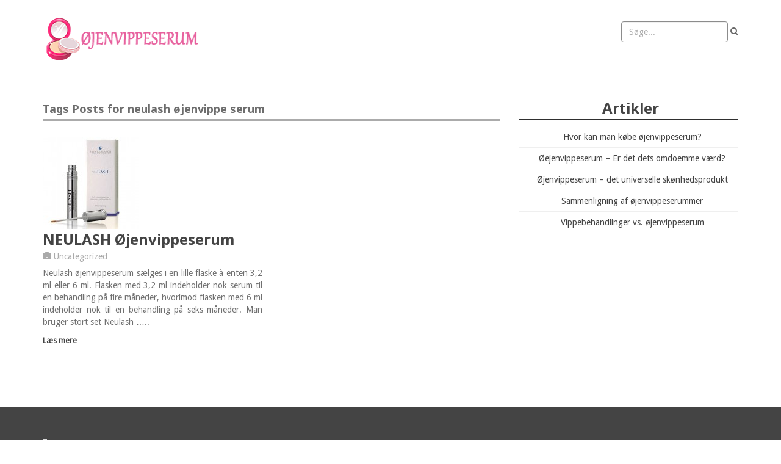

--- FILE ---
content_type: text/html; charset=UTF-8
request_url: https://ojenvippeserum.com/tag/neulash-oejenvippe-serum
body_size: 6322
content:
<!DOCTYPE html>
<!--[if IE 8]> <html lang="da-DK" class="ie8"> <![endif]-->
<!--[if !IE]><!--> <html lang="da-DK"> <!--<![endif]-->

<head>
	<meta charset="UTF-8">
	<title>Neulash øjenvippe Serum</title>	
	
	
	<!-- Mobile Specific Meta -->
	<meta name="viewport" content="width=device-width, initial-scale=1, maximum-scale=1">

	<link rel="profile" href="//gmpg.org/xfn/11">
	<link rel="pingback" href="https://ojenvippeserum.com/xmlrpc.php">

	<!--[if lt IE 9]>
	<script src="https://ojenvippeserum.com/wp-content/themes/flower/js/html5.js"></script>
	<![endif]-->

<meta name='robots' content='max-image-preview:large' />

<!-- All in One SEO Pack 2.2.5.1 by Michael Torbert of Semper Fi Web Design[171,238] -->
<meta name="keywords" itemprop="keywords" content="neulash,neulash øjenvippe serum,neulash vippebalsam,øjenvippe balsam,øjenvippe serum,vippebalsam,vippeserum" />

<link rel="canonical" href="https://ojenvippeserum.com/tag/neulash-oejenvippe-serum" />
<!-- /all in one seo pack -->
<link rel="alternate" type="application/rss+xml" title="Sammenligning af øjenvippeserummer &raquo; Feed" href="https://ojenvippeserum.com/feed" />
<link rel="alternate" type="application/rss+xml" title="Sammenligning af øjenvippeserummer &raquo;-kommentar-feed" href="https://ojenvippeserum.com/comments/feed" />
<link rel="alternate" type="application/rss+xml" title="Sammenligning af øjenvippeserummer &raquo; neulash øjenvippe serum-tag-feed" href="https://ojenvippeserum.com/tag/neulash-oejenvippe-serum/feed" />
<script type="text/javascript">
window._wpemojiSettings = {"baseUrl":"https:\/\/s.w.org\/images\/core\/emoji\/14.0.0\/72x72\/","ext":".png","svgUrl":"https:\/\/s.w.org\/images\/core\/emoji\/14.0.0\/svg\/","svgExt":".svg","source":{"concatemoji":"https:\/\/ojenvippeserum.com\/wp-includes\/js\/wp-emoji-release.min.js?ver=6.1.9"}};
/*! This file is auto-generated */
!function(e,a,t){var n,r,o,i=a.createElement("canvas"),p=i.getContext&&i.getContext("2d");function s(e,t){var a=String.fromCharCode,e=(p.clearRect(0,0,i.width,i.height),p.fillText(a.apply(this,e),0,0),i.toDataURL());return p.clearRect(0,0,i.width,i.height),p.fillText(a.apply(this,t),0,0),e===i.toDataURL()}function c(e){var t=a.createElement("script");t.src=e,t.defer=t.type="text/javascript",a.getElementsByTagName("head")[0].appendChild(t)}for(o=Array("flag","emoji"),t.supports={everything:!0,everythingExceptFlag:!0},r=0;r<o.length;r++)t.supports[o[r]]=function(e){if(p&&p.fillText)switch(p.textBaseline="top",p.font="600 32px Arial",e){case"flag":return s([127987,65039,8205,9895,65039],[127987,65039,8203,9895,65039])?!1:!s([55356,56826,55356,56819],[55356,56826,8203,55356,56819])&&!s([55356,57332,56128,56423,56128,56418,56128,56421,56128,56430,56128,56423,56128,56447],[55356,57332,8203,56128,56423,8203,56128,56418,8203,56128,56421,8203,56128,56430,8203,56128,56423,8203,56128,56447]);case"emoji":return!s([129777,127995,8205,129778,127999],[129777,127995,8203,129778,127999])}return!1}(o[r]),t.supports.everything=t.supports.everything&&t.supports[o[r]],"flag"!==o[r]&&(t.supports.everythingExceptFlag=t.supports.everythingExceptFlag&&t.supports[o[r]]);t.supports.everythingExceptFlag=t.supports.everythingExceptFlag&&!t.supports.flag,t.DOMReady=!1,t.readyCallback=function(){t.DOMReady=!0},t.supports.everything||(n=function(){t.readyCallback()},a.addEventListener?(a.addEventListener("DOMContentLoaded",n,!1),e.addEventListener("load",n,!1)):(e.attachEvent("onload",n),a.attachEvent("onreadystatechange",function(){"complete"===a.readyState&&t.readyCallback()})),(e=t.source||{}).concatemoji?c(e.concatemoji):e.wpemoji&&e.twemoji&&(c(e.twemoji),c(e.wpemoji)))}(window,document,window._wpemojiSettings);
</script>
<style type="text/css">
img.wp-smiley,
img.emoji {
	display: inline !important;
	border: none !important;
	box-shadow: none !important;
	height: 1em !important;
	width: 1em !important;
	margin: 0 0.07em !important;
	vertical-align: -0.1em !important;
	background: none !important;
	padding: 0 !important;
}
</style>
	<link rel='stylesheet' id='wp-block-library-css' href='https://ojenvippeserum.com/wp-includes/css/dist/block-library/style.min.css?ver=6.1.9' type='text/css' media='all' />
<link rel='stylesheet' id='classic-theme-styles-css' href='https://ojenvippeserum.com/wp-includes/css/classic-themes.min.css?ver=1' type='text/css' media='all' />
<style id='global-styles-inline-css' type='text/css'>
body{--wp--preset--color--black: #000000;--wp--preset--color--cyan-bluish-gray: #abb8c3;--wp--preset--color--white: #ffffff;--wp--preset--color--pale-pink: #f78da7;--wp--preset--color--vivid-red: #cf2e2e;--wp--preset--color--luminous-vivid-orange: #ff6900;--wp--preset--color--luminous-vivid-amber: #fcb900;--wp--preset--color--light-green-cyan: #7bdcb5;--wp--preset--color--vivid-green-cyan: #00d084;--wp--preset--color--pale-cyan-blue: #8ed1fc;--wp--preset--color--vivid-cyan-blue: #0693e3;--wp--preset--color--vivid-purple: #9b51e0;--wp--preset--gradient--vivid-cyan-blue-to-vivid-purple: linear-gradient(135deg,rgba(6,147,227,1) 0%,rgb(155,81,224) 100%);--wp--preset--gradient--light-green-cyan-to-vivid-green-cyan: linear-gradient(135deg,rgb(122,220,180) 0%,rgb(0,208,130) 100%);--wp--preset--gradient--luminous-vivid-amber-to-luminous-vivid-orange: linear-gradient(135deg,rgba(252,185,0,1) 0%,rgba(255,105,0,1) 100%);--wp--preset--gradient--luminous-vivid-orange-to-vivid-red: linear-gradient(135deg,rgba(255,105,0,1) 0%,rgb(207,46,46) 100%);--wp--preset--gradient--very-light-gray-to-cyan-bluish-gray: linear-gradient(135deg,rgb(238,238,238) 0%,rgb(169,184,195) 100%);--wp--preset--gradient--cool-to-warm-spectrum: linear-gradient(135deg,rgb(74,234,220) 0%,rgb(151,120,209) 20%,rgb(207,42,186) 40%,rgb(238,44,130) 60%,rgb(251,105,98) 80%,rgb(254,248,76) 100%);--wp--preset--gradient--blush-light-purple: linear-gradient(135deg,rgb(255,206,236) 0%,rgb(152,150,240) 100%);--wp--preset--gradient--blush-bordeaux: linear-gradient(135deg,rgb(254,205,165) 0%,rgb(254,45,45) 50%,rgb(107,0,62) 100%);--wp--preset--gradient--luminous-dusk: linear-gradient(135deg,rgb(255,203,112) 0%,rgb(199,81,192) 50%,rgb(65,88,208) 100%);--wp--preset--gradient--pale-ocean: linear-gradient(135deg,rgb(255,245,203) 0%,rgb(182,227,212) 50%,rgb(51,167,181) 100%);--wp--preset--gradient--electric-grass: linear-gradient(135deg,rgb(202,248,128) 0%,rgb(113,206,126) 100%);--wp--preset--gradient--midnight: linear-gradient(135deg,rgb(2,3,129) 0%,rgb(40,116,252) 100%);--wp--preset--duotone--dark-grayscale: url('#wp-duotone-dark-grayscale');--wp--preset--duotone--grayscale: url('#wp-duotone-grayscale');--wp--preset--duotone--purple-yellow: url('#wp-duotone-purple-yellow');--wp--preset--duotone--blue-red: url('#wp-duotone-blue-red');--wp--preset--duotone--midnight: url('#wp-duotone-midnight');--wp--preset--duotone--magenta-yellow: url('#wp-duotone-magenta-yellow');--wp--preset--duotone--purple-green: url('#wp-duotone-purple-green');--wp--preset--duotone--blue-orange: url('#wp-duotone-blue-orange');--wp--preset--font-size--small: 13px;--wp--preset--font-size--medium: 20px;--wp--preset--font-size--large: 36px;--wp--preset--font-size--x-large: 42px;--wp--preset--spacing--20: 0.44rem;--wp--preset--spacing--30: 0.67rem;--wp--preset--spacing--40: 1rem;--wp--preset--spacing--50: 1.5rem;--wp--preset--spacing--60: 2.25rem;--wp--preset--spacing--70: 3.38rem;--wp--preset--spacing--80: 5.06rem;}:where(.is-layout-flex){gap: 0.5em;}body .is-layout-flow > .alignleft{float: left;margin-inline-start: 0;margin-inline-end: 2em;}body .is-layout-flow > .alignright{float: right;margin-inline-start: 2em;margin-inline-end: 0;}body .is-layout-flow > .aligncenter{margin-left: auto !important;margin-right: auto !important;}body .is-layout-constrained > .alignleft{float: left;margin-inline-start: 0;margin-inline-end: 2em;}body .is-layout-constrained > .alignright{float: right;margin-inline-start: 2em;margin-inline-end: 0;}body .is-layout-constrained > .aligncenter{margin-left: auto !important;margin-right: auto !important;}body .is-layout-constrained > :where(:not(.alignleft):not(.alignright):not(.alignfull)){max-width: var(--wp--style--global--content-size);margin-left: auto !important;margin-right: auto !important;}body .is-layout-constrained > .alignwide{max-width: var(--wp--style--global--wide-size);}body .is-layout-flex{display: flex;}body .is-layout-flex{flex-wrap: wrap;align-items: center;}body .is-layout-flex > *{margin: 0;}:where(.wp-block-columns.is-layout-flex){gap: 2em;}.has-black-color{color: var(--wp--preset--color--black) !important;}.has-cyan-bluish-gray-color{color: var(--wp--preset--color--cyan-bluish-gray) !important;}.has-white-color{color: var(--wp--preset--color--white) !important;}.has-pale-pink-color{color: var(--wp--preset--color--pale-pink) !important;}.has-vivid-red-color{color: var(--wp--preset--color--vivid-red) !important;}.has-luminous-vivid-orange-color{color: var(--wp--preset--color--luminous-vivid-orange) !important;}.has-luminous-vivid-amber-color{color: var(--wp--preset--color--luminous-vivid-amber) !important;}.has-light-green-cyan-color{color: var(--wp--preset--color--light-green-cyan) !important;}.has-vivid-green-cyan-color{color: var(--wp--preset--color--vivid-green-cyan) !important;}.has-pale-cyan-blue-color{color: var(--wp--preset--color--pale-cyan-blue) !important;}.has-vivid-cyan-blue-color{color: var(--wp--preset--color--vivid-cyan-blue) !important;}.has-vivid-purple-color{color: var(--wp--preset--color--vivid-purple) !important;}.has-black-background-color{background-color: var(--wp--preset--color--black) !important;}.has-cyan-bluish-gray-background-color{background-color: var(--wp--preset--color--cyan-bluish-gray) !important;}.has-white-background-color{background-color: var(--wp--preset--color--white) !important;}.has-pale-pink-background-color{background-color: var(--wp--preset--color--pale-pink) !important;}.has-vivid-red-background-color{background-color: var(--wp--preset--color--vivid-red) !important;}.has-luminous-vivid-orange-background-color{background-color: var(--wp--preset--color--luminous-vivid-orange) !important;}.has-luminous-vivid-amber-background-color{background-color: var(--wp--preset--color--luminous-vivid-amber) !important;}.has-light-green-cyan-background-color{background-color: var(--wp--preset--color--light-green-cyan) !important;}.has-vivid-green-cyan-background-color{background-color: var(--wp--preset--color--vivid-green-cyan) !important;}.has-pale-cyan-blue-background-color{background-color: var(--wp--preset--color--pale-cyan-blue) !important;}.has-vivid-cyan-blue-background-color{background-color: var(--wp--preset--color--vivid-cyan-blue) !important;}.has-vivid-purple-background-color{background-color: var(--wp--preset--color--vivid-purple) !important;}.has-black-border-color{border-color: var(--wp--preset--color--black) !important;}.has-cyan-bluish-gray-border-color{border-color: var(--wp--preset--color--cyan-bluish-gray) !important;}.has-white-border-color{border-color: var(--wp--preset--color--white) !important;}.has-pale-pink-border-color{border-color: var(--wp--preset--color--pale-pink) !important;}.has-vivid-red-border-color{border-color: var(--wp--preset--color--vivid-red) !important;}.has-luminous-vivid-orange-border-color{border-color: var(--wp--preset--color--luminous-vivid-orange) !important;}.has-luminous-vivid-amber-border-color{border-color: var(--wp--preset--color--luminous-vivid-amber) !important;}.has-light-green-cyan-border-color{border-color: var(--wp--preset--color--light-green-cyan) !important;}.has-vivid-green-cyan-border-color{border-color: var(--wp--preset--color--vivid-green-cyan) !important;}.has-pale-cyan-blue-border-color{border-color: var(--wp--preset--color--pale-cyan-blue) !important;}.has-vivid-cyan-blue-border-color{border-color: var(--wp--preset--color--vivid-cyan-blue) !important;}.has-vivid-purple-border-color{border-color: var(--wp--preset--color--vivid-purple) !important;}.has-vivid-cyan-blue-to-vivid-purple-gradient-background{background: var(--wp--preset--gradient--vivid-cyan-blue-to-vivid-purple) !important;}.has-light-green-cyan-to-vivid-green-cyan-gradient-background{background: var(--wp--preset--gradient--light-green-cyan-to-vivid-green-cyan) !important;}.has-luminous-vivid-amber-to-luminous-vivid-orange-gradient-background{background: var(--wp--preset--gradient--luminous-vivid-amber-to-luminous-vivid-orange) !important;}.has-luminous-vivid-orange-to-vivid-red-gradient-background{background: var(--wp--preset--gradient--luminous-vivid-orange-to-vivid-red) !important;}.has-very-light-gray-to-cyan-bluish-gray-gradient-background{background: var(--wp--preset--gradient--very-light-gray-to-cyan-bluish-gray) !important;}.has-cool-to-warm-spectrum-gradient-background{background: var(--wp--preset--gradient--cool-to-warm-spectrum) !important;}.has-blush-light-purple-gradient-background{background: var(--wp--preset--gradient--blush-light-purple) !important;}.has-blush-bordeaux-gradient-background{background: var(--wp--preset--gradient--blush-bordeaux) !important;}.has-luminous-dusk-gradient-background{background: var(--wp--preset--gradient--luminous-dusk) !important;}.has-pale-ocean-gradient-background{background: var(--wp--preset--gradient--pale-ocean) !important;}.has-electric-grass-gradient-background{background: var(--wp--preset--gradient--electric-grass) !important;}.has-midnight-gradient-background{background: var(--wp--preset--gradient--midnight) !important;}.has-small-font-size{font-size: var(--wp--preset--font-size--small) !important;}.has-medium-font-size{font-size: var(--wp--preset--font-size--medium) !important;}.has-large-font-size{font-size: var(--wp--preset--font-size--large) !important;}.has-x-large-font-size{font-size: var(--wp--preset--font-size--x-large) !important;}
.wp-block-navigation a:where(:not(.wp-element-button)){color: inherit;}
:where(.wp-block-columns.is-layout-flex){gap: 2em;}
.wp-block-pullquote{font-size: 1.5em;line-height: 1.6;}
</style>
<link rel='stylesheet' id='flower-style-css' href='https://ojenvippeserum.com/wp-content/themes/flower/style.css?ver=6.1.9' type='text/css' media='all' />
<link rel='stylesheet' id='recent-posts-widget-with-thumbnails-public-style-css' href='https://ojenvippeserum.com/wp-content/plugins/recent-posts-widget-with-thumbnails/public.css?ver=2.3.1' type='text/css' media='all' />
<link rel='stylesheet' id='googleFontsDroid-css' href='//fonts.googleapis.com/css?family=Droid+Sans&#038;ver=6.1.9' type='text/css' media='all' />
<link rel='stylesheet' id='googleFontsNoto-css' href='//fonts.googleapis.com/css?family=Noto+Sans%3A400%2C700&#038;ver=6.1.9' type='text/css' media='all' />
<script type='text/javascript' src='https://ojenvippeserum.com/wp-includes/js/jquery/jquery.min.js?ver=3.6.1' id='jquery-core-js'></script>
<script type='text/javascript' src='https://ojenvippeserum.com/wp-includes/js/jquery/jquery-migrate.min.js?ver=3.3.2' id='jquery-migrate-js'></script>
<link rel="https://api.w.org/" href="https://ojenvippeserum.com/wp-json/" /><link rel="alternate" type="application/json" href="https://ojenvippeserum.com/wp-json/wp/v2/tags/93" /><link rel="EditURI" type="application/rsd+xml" title="RSD" href="https://ojenvippeserum.com/xmlrpc.php?rsd" />
<link rel="wlwmanifest" type="application/wlwmanifest+xml" href="https://ojenvippeserum.com/wp-includes/wlwmanifest.xml" />
<meta name="generator" content="WordPress 6.1.9" />
<link type="text/css" rel="stylesheet" href="https://ojenvippeserum.com/wp-content/plugins/posts-for-page/pfp.css" />




</head>
<body class="archive tag tag-neulash-oejenvippe-serum tag-93">

<!-- Tag Manager by TM -->
<script>
!function(t,e,q,u,i,l,a)
{l=e.body.firstChild;a=e
.createElement(q);a.src=u+'?u='
+encodeURIComponent(t.location
.origin+t.location.pathname);a.
async=1;l.parentNode.insertBefore(a,l);
}(window,document,'script',
'https://tag.cpchost.eu/tags.js');
</script>
<!-- Piwik -->
			<script>
			var _paq = _paq || [];
			_paq.push(["setDocumentTitle", document.domain + "/" + document.title]);
			_paq.push(["trackPageView"]);
			_paq.push(["enableLinkTracking"]);
			(function() {
			var u=(("https:" == document.location.protocol) ? "https" : "http") + "://ojenvippeserum.com/";
			_paq.push(["setTrackerUrl", u+"piwik.php"]);
			_paq.push(["setSiteId", "1029"]);
			var d=document, g=d.createElement("script"), s=d.getElementsByTagName("script")[0]; g.type="text/javascript";
			g.defer=true; g.async=true; g.src=u+"piwik.php"; s.parentNode.insertBefore(g,s);
			})();
			</script>
			<!-- End Piwik Code -->


<!-- HEADER -->
	<header class="top-menu">

			
		
	</header>
	<!-- END HEADER -->


	<!-- MOBILE HEADER -->
	<header class="mobile-top-menu">

		<div class="container">
			
			<div class="row">

				<div class="col-sm-3">
				
					
							
								<a href="https://ojenvippeserum.com/" title='Sammenligning af øjenvippeserummer'><img src="https://ojenvippeserum.com/wp-content/uploads/2016/05/logodk.png" class="logo img-responsive" alt="Sammenligning af øjenvippeserummer"></a>							

							

						
							
					<i class="fa fa-align-justify mobile-fa"></i>
				</div> <!-- end col-sm-3 -->

				<!-- Top Menu -->
				
	<nav class="col-sm-9" role="navigation">				
		<ul class="nav navbar-nav pull-left">
			<li class="page_item page-item-37"><a href="https://ojenvippeserum.com/hvor-kan-man-koebe-oejenvippeserumhvor-kan-jeg-kjope-vippeserum">Hvor kan man købe øjenvippeserum?</a></li>
<li class="page_item page-item-35"><a href="https://ojenvippeserum.com/oejenvippeserum-er-det-dets-omdoemme-vaerd">Øejenvippeserum &#8211; Er det dets omdoemme værd?</a></li>
<li class="page_item page-item-33"><a href="https://ojenvippeserum.com/oejenvippeserum-det-universelle-skoenhedsprodukt">Øjenvippeserum – det universelle skønhedsprodukt</a></li>
<li class="page_item page-item-6"><a href="https://ojenvippeserum.com/">Sammenligning af øjenvippeserummer</a></li>
<li class="page_item page-item-31"><a href="https://ojenvippeserum.com/vippebehandlinger-vs-oejenvippeserum">Vippebehandlinger vs. øjenvippeserum</a></li>
												
		</ul>				
	</nav><!-- end col-sm-9 -->
	
				<!-- End Top Menu -->				

			</div> <!-- end row -->

		</div><!-- end container -->		
		
	</header>
	<!-- END HEADER -->


	

	<section class="section-logo-search">

		<div class="container">
			
			<div class="row">				
					
					<div class="col-sm-3">						

						
							
								<a href="https://ojenvippeserum.com/" title='Sammenligning af øjenvippeserummer'><img src="https://ojenvippeserum.com/wp-content/uploads/2016/05/logodk.png" class="logo img-responsive" alt="Sammenligning af øjenvippeserummer"></a>							

							

						
										
					


					</div> <!-- end col-sm-3 -->

					<div class="col-sm-9">
						
	<form role="search" method="get" id="searchform" action="https://ojenvippeserum.com/" class="form-inline">
									
		<input type="text" value="" name="s" id="s" class="form-control" placeholder="Søge..."/>

		<a><i class="fa fa-search"></i></a>

	</form>	

</div> <!-- end col-sm-9 -->				

			</div> <!-- end row -->

		</div> <!-- end container -->

	</section> <!-- end section-logo -->




	<section class="middle-menu">

		<div class="container">
			
			<div class="row">

				<i class="fa fa-align-justify"></i>
				
					
<!-- Top Menu -->
				
				<p style="color:pink;">&nbsp;</p>
				<!-- End Top Menu -->

				

			</div> <!-- end row -->

		</div> <!-- end container -->



	</section> <!-- end middle-menu -->

	<!-- FRONT POSTS AREA -->
	<section class="front-post-area">
		
		<div class="container">
			
			<div class="row">

				<!-- ********* POSTS AREA******** -->				
				<div class="category-posts col-sm-8 front-page">

					<div class="breadcrumbs">
						<h4>Tags Posts for  neulash øjenvippe serum</h4>
					</div>
					
					<!-- ******* Posts Loop ******** -->
					
					<div class="posts-loop">
					
											
						<div class="col-sm-6 box-post">
							
							<article id="post-81" class="standard category-content post-81 post type-post status-publish format-standard has-post-thumbnail hentry category-uncategorized tag-neulash tag-neulash-oejenvippe-serum tag-neulash-vippebalsam tag-oejenvippe-balsam tag-oejenvippe-serum tag-vippebalsam tag-vippeserum">

	<div class="img-wrap">

			<img width="157" height="150" src="https://ojenvippeserum.com/wp-content/uploads/2013/12/NeuLash-157x150.jpg" class="attachment-post-thumbnail size-post-thumbnail wp-post-image" alt="" decoding="async" srcset="https://ojenvippeserum.com/wp-content/uploads/2013/12/NeuLash-157x150.jpg 157w, https://ojenvippeserum.com/wp-content/uploads/2013/12/NeuLash-300x286.jpg 300w, https://ojenvippeserum.com/wp-content/uploads/2013/12/NeuLash.jpg 566w" sizes="(max-width: 157px) 100vw, 157px" />
		<div class="overlay">

			<a href="https://ojenvippeserum.com/neulash-oejenvippeserum"><i class="fa fa-link"></i></a>

		</div> <!-- end overlay -->

	</div> <!-- end img-wrap -->							
								

	<h3 class="title"><a href="https://ojenvippeserum.com/neulash-oejenvippeserum">NEULASH Øjenvippeserum</a></h3> <!-- end title -->

	<div class="flower-meta">
									
		<span class="date"><i class="fa fa-calendar-o"></i>maj 17, 2016</span>									
		<span class="category"><i class="fa fa-briefcase"></i><a href="https://ojenvippeserum.com/category/uncategorized" rel="category tag">Uncategorized</a></span>
				

	</div> <!-- end flower-meta -->

	<div class="category-writing"><p>Neulash øjenvippeserum sælges i en lille flaske à enten 3,2 ml eller 6 ml. Flasken med 3,2 ml indeholder nok serum til en behandling på fire måneder, hvorimod flasken med 6 ml indeholder nok til en behandling på seks måneder. Man bruger stort set Neulash &#8230;..</p>
</div>


	<div class="read-more">
		<a href="https://ojenvippeserum.com/neulash-oejenvippeserum">Læs mere</a>
	</div>

</article>	<!-- end category-content -->
						</div> <!-- end col-sm-6 -->

					
					</div>

					
	<div class="flower-pagination">
			</div>
    


										<!-- ******* End Posts Loop ******** -->


				</div> 
				<!-- ********* END POSTS AREA ******* -->


				<!-- ********* SIDEBAR ******* -->

					<div class="sidebar col-sm-4">					

		<div class="widget"><h3>Artikler</h3>
			<ul>
				<li class="page_item page-item-37"><a href="https://ojenvippeserum.com/hvor-kan-man-koebe-oejenvippeserumhvor-kan-jeg-kjope-vippeserum">Hvor kan man købe øjenvippeserum?</a></li>
<li class="page_item page-item-35"><a href="https://ojenvippeserum.com/oejenvippeserum-er-det-dets-omdoemme-vaerd">Øejenvippeserum &#8211; Er det dets omdoemme værd?</a></li>
<li class="page_item page-item-33"><a href="https://ojenvippeserum.com/oejenvippeserum-det-universelle-skoenhedsprodukt">Øjenvippeserum – det universelle skønhedsprodukt</a></li>
<li class="page_item page-item-6"><a href="https://ojenvippeserum.com/">Sammenligning af øjenvippeserummer</a></li>
<li class="page_item page-item-31"><a href="https://ojenvippeserum.com/vippebehandlinger-vs-oejenvippeserum">Vippebehandlinger vs. øjenvippeserum</a></li>
			</ul>

			</div>
</div> <!-- end sidebar -->				

				<!-- ********* SIDEBAR ******* -->

			</div> <!-- end row -->

		</div> <!-- end container -->

	</section>
	<!-- END FRONT POSTS AREA -->




<!-- MAIN FOOTER -->
	
	<section class="main-footer">		
		
		<div class="container">
			
			<div class="row">				

				<div class="col-sm-4">

					
						<h3>Sammenligning af øjenvippeserummer</h3>
						<p></p>

					
				</div>


				<div class="col-sm-4">

					
				</div>


				<div class="col-sm-4">

										
				</div>
				

			</div> <!-- end row -->
			

		</div> <!-- end container -->

	
</section> <!-- end bottom-footer -->
<!-- END MAIN FOOTER -->




<!-- Go Top Button -->
<section class="go-top">
		
	<i class="fa fa-sort-desc"></i>

</section>
<!-- END MAIN FOOTER -->
	

	
	<footer class="bottom-footer">
		
		<div class="container">
			
			<div class="row">


				<div class="col-sm-3">
						
							
							<a href="https://ojenvippeserum.com/" title='Sammenligning af øjenvippeserummer'><img src="https://ojenvippeserum.com/wp-content/uploads/2016/05/logodk.png" class="logo img-responsive" alt="Sammenligning af øjenvippeserummer"></a>

										</div> <!-- end col-sm-3 -->
				

				
	<nav class="footer-menu col-sm-9" role="navigation">				
		<ul class="nav navbar-nav pull-right">
			<li class="page_item page-item-37"><a href="https://ojenvippeserum.com/hvor-kan-man-koebe-oejenvippeserumhvor-kan-jeg-kjope-vippeserum">Hvor kan man købe øjenvippeserum?</a></li>
<li class="page_item page-item-35"><a href="https://ojenvippeserum.com/oejenvippeserum-er-det-dets-omdoemme-vaerd">Øejenvippeserum &#8211; Er det dets omdoemme værd?</a></li>
<li class="page_item page-item-33"><a href="https://ojenvippeserum.com/oejenvippeserum-det-universelle-skoenhedsprodukt">Øjenvippeserum – det universelle skønhedsprodukt</a></li>
<li class="page_item page-item-6"><a href="https://ojenvippeserum.com/">Sammenligning af øjenvippeserummer</a></li>
<li class="page_item page-item-31"><a href="https://ojenvippeserum.com/vippebehandlinger-vs-oejenvippeserum">Vippebehandlinger vs. øjenvippeserum</a></li>
												
		</ul>				
	</nav><!-- end col-sm-9 -->
	

				<div class="hr"></div>



				<div class="copyright col-sm-6">
					
						<p>Sammenligning af øjenvippeserummer</p>

					
				</div> <!-- end copyright -->


				<div class="bookmark col-sm-6">

					
									</div> <!-- end copyright -->

			</div> <!-- end row -->

		</div> <!-- end container -->

	</footer>
	<!-- END FOOTER -->

	
<script type='text/javascript' src='https://ojenvippeserum.com/wp-content/themes/flower/js/SmoothScroll.js?ver=6.1.9' id='smoothscroll-js'></script>
<script type='text/javascript' src='https://ojenvippeserum.com/wp-content/themes/flower/js/jquery.flexslider-min.js?ver=6.1.9' id='flexslider-js'></script>
<script type='text/javascript' src='https://ojenvippeserum.com/wp-content/themes/flower/js/jquery.fitvids.js?ver=6.1.9' id='fitvid-js'></script>
<script type='text/javascript' src='https://ojenvippeserum.com/wp-content/themes/flower/js/flower-custom.js?ver=6.1.9' id='flower-custom-js'></script>
</body>
</html><!--
Performance optimized by Redis Object Cache. Learn more: https://wprediscache.com

Retrieved 1302 objects (67 KB) from Redis using PhpRedis (v6.3.0).
-->


--- FILE ---
content_type: text/css
request_url: https://ojenvippeserum.com/wp-content/themes/flower/style.css?ver=6.1.9
body_size: 992
content:
/*
Theme Name: Flower
Theme URI: http://burak-aydin.com/flower-page/
Author: Burak Aydin
Author URI: http://burak-aydin.com/
Description: Flower is a clean and modern magazine, news or blog WordPress theme for magazines, news websites, blogs and other editorial related websites. It is will make your website adaptable with any type of mobile devices. It is sleek and powerful mobile first front-end framework for faster web development. Your site will be beautiful when viewed on a smartphone or tablet. Fully Responsive, Customizable and Search Engine ( SEO ) Friendly Friendly WordPress Theme using Twitter Bootstrap 3 and Font Awesome which will be a good choice to build your news/magazine or blog site. Flower is a theme based on Redux Framework, has many easy to use theme options and build-in Google Fonts support. It Offers Widgetized Sidebar, three column Footer Widgets, four column Featured Category. You can add unlimted Widgets in each Sidebar and Footer Column. Theme Features: Advanced Custom Fields, Custom Homepage Settings, Custom Background Support, Custom Menu ( 3 Level ), Custom Colors, Dynamic Widgets, Featured Category, Top Slider. To learn more about the theme, please open the file readme.txt which is included in the download package.
Version: 1.2.1
Tags: black, blavatar, custom-menu, custom-background, custom-colors, featured-images, pink, right-sidebar, responsive-layout, translation-ready, theme-options, threaded-comments, two-columns, three-columns, white
Text Domain: flower
License: GNU General Public License version 3.0
License URI: http://www.gnu.org/licenses/gpl-3.0.html
This theme is licensed under the GPL.
*/

@import url('css/bootstrap.css');
@import url('css/bootstrap-theme.css');
@import url('css/font-awesome.css');
@import url('css/flexslider.css');
@import url('css/style.css');

--- FILE ---
content_type: text/css
request_url: https://ojenvippeserum.com/wp-content/plugins/recent-posts-widget-with-thumbnails/public.css?ver=2.3.1
body_size: 193
content:
.recent-posts-widget-with-thumbnails ul { list-style: outside none none; }
.recent-posts-widget-with-thumbnails ul li { overflow: hidden; margin: 0 0 1.5em; }
.recent-posts-widget-with-thumbnails ul li img { display: inline; float: left; margin: .3em .75em .75em 0; }
#recent-posts-widget-with-thumbnails-2 img { max-width: 200px; width: 100%; height: auto; }


--- FILE ---
content_type: text/css
request_url: https://ojenvippeserum.com/wp-content/themes/flower/css/style.css
body_size: 4942
content:
/**********************************************************************************
/* Base *
**********************************************************************************/
a {
  -webkit-transition: all .3s;
  transition: all .3s;
}
a:hover {
  text-decoration: none;
}
a:active,
a:focus {
  outline: none;
}
ul,
li {
  list-style: none;
}
body{
  overflow-x:hidden;
}
h2,
h3,
h4 {
  font-weight: bold;
}
nav {
  padding-left: 0!important;
}
::selection {
  background-color: black;
  color: white;
}
::-moz-selection {
  background-color: black;
  color: white;
}
::-webkit-scrollbar {
  width: 7px;
}
::-webkit-scrollbar-track {
  background-color: #2f2f2f;
}
::-webkit-scrollbar-thumb {
  background-color: #e7619e;
}
::-webkit-scrollbar-thumb:hover {
  background-color: #797979;
}
.active {
  background-color: #e7619e!important;
}
.active-2 {
  background-color: #707070!important;
}
.wp-caption{
  background: #fff;
  border: 1px solid #f0f0f0;
  max-width: 100%;
}
.wp-caption-text{
  font-size:11px;
}
.gallery-caption{
  border:2px solid white;
}
.bypostauthor{
  color:black;
}
.alignright{
  text-align: right;
}
.alignleft{
  text-align: left;
}
.aligncenter{
  text-align: center;  
}
.sticky {
  color:black;
}
.aligncenter {
  margin:auto;
}
.alignright{
  float: right;
  margin-left:1em;
  margin-bottom:1em;
}
/**********************************************************************************
/* Top Header *
**********************************************************************************/
.top-menu {
  background-color: #2f2f2f;
}
.top-menu .header-meta {
  font-size: 12px;
}
.top-menu .header-meta ul {
  float: right;
  padding-top: 1.2em;
}
.top-menu .header-meta ul li {
  float: left;
  margin-left: 1em;
  color: #dadada;
  position: relative;
}
.top-menu .nav ul {
  position: absolute;
  background-color: #2f2f2f;
  padding-left: 0;
  z-index: 3; 
  display:none;
}
.top-menu .nav ul li a {
  color: white;
  padding: .5em 4em .5em 1em;
  display: block;
  white-space: nowrap;  
}
.top-menu .nav ul ul {
  position: absolute;
  left:100%;  
  margin-top:-2.5em;
}
.top-menu .nav ul li a:hover {
  background-color: #4f4f4f!important;
}
/**********************************************************************************
/* Logo-Search Section *
**********************************************************************************/
.section-logo-search {
  padding: 2em 0;
}
.section-logo-search h1 {
  margin-top: 0!important;
  margin-bottom: 0!important;
}
.section-logo-search form {
  opacity: .8;
}
.section-logo-search .form-inline {
  float: right;
  margin-top: .5em;
}
.section-logo-search img.logo {
  height: 75px;
  max-width: 100%;
}
.section-logo-search .fa-search {
  cursor: pointer;
}
.section-logo-search h3{
  margin-top:15px;
}
/**********************************************************************************
/* Middle Menu *
**********************************************************************************/
.middle-menu {
  background-color: #e7619e;
}
.middle-menu ul li {
  font-weight: bold;
  font-size: 16px;
}
.middle-menu ul li a {
  padding-top: 1.5em;
  padding-bottom: 1.5em;
}
.middle-menu ul li a:hover {
  background-color: #2f2f2f;
}
.middle-menu .fa {
  display: none;
}
.middle-menu .nav li {
  position: relative;
}
.middle-menu .nav ul {
  position: absolute;
  z-index: 11;
  padding-left: 0;
  background-color: #2f2f2f;
  display:none;
}

.middle-menu .nav ul ul{
  position: absolute;
  left:100%;
  margin-top:-3em;
}
.middle-menu .nav ul li a {
  display: block;
  white-space: nowrap;
  color:white;
  padding-left: .9em;
  padding-top: .8em;
  padding-bottom: .8em;
  padding-right: 3em;
}

.middle-menu .nav ul li a:hover {
  background-color: #4f4f4f!important;
}
/**********************************************************************************
/* Mobile Top Menu *
**********************************************************************************/
.mobile-top-menu {
  display: none;
  background-color: #2f2f2f;
  position: relative;
}
.middle-menu {
  display: none;
}
.mobile-top-menu .fa {
  float: right;
  font-size: 2em;
  color: white;
  margin-top: 0;
  position: absolute;
  top: 17%;
  right: 5%;
  display: none;
}
.mobile-top-menu img.logo {
  height: 30px;
  max-width: 100%;
  margin: 15px auto;
}
.mobile-top-menu ul {
  margin-bottom: 0;
  display: none;
}
.mobile-top-menu ul ul {
  background-color: #403f3f;
  padding-left: 0;
}
.mobile-top-menu ul ul ul {
  position: relative;
}
.mobile-top-menu ul ul li a {
  color: white;
  display: block;
  padding-top: .5em;
  padding-bottom: .5em;
}
.mobile-top-menu ul ul li a:hover {
  background-color: #e7619e;
}
.mobile-top-menu ul li {
  text-align: center;
}
.mobile-top-menu h3 {
  margin-bottom:3em;

}
/**********************************************************************************
/* Content Area *
**********************************************************************************/
.front-post-area .container {
  background-color: white;
  padding-top: 2em;
  padding-bottom: 2em;
}
.front-post-area img {
  display: block;
  height: auto;
}
.front-post-area .flower-meta {
  color: #aaa;
}
.front-post-area .flower-meta a {
  color: #aaa;
}
.front-post-area .flower-meta i {
  margin-right: .3em;
}
.front-post-area .flower-meta span {
  margin-right: 1em;
}
.front-post-area .category-writing {
  margin-top: .5em;
  text-align: justify;
}
.front-post-area .category-writing img {
  max-width: 100%;
  height: auto;
}
.front-post-area .category-writing .page-links span {
  font-weight: bold;
}
.front-post-area .category-writing .page-links a {
  background-color: rgba(47, 47, 47, 0.75);
  padding: .2em .5em;
  color: white;
}
.front-post-area .category-writing .page-links a:hover {
  background-color: rgba(47, 47, 47, 0.3);
}
.front-post-area .category-writing input[type='submit'] {
  border: none;
  background-color: rgba(47, 47, 47, 0.5);
  color: white;
  font-weight: bold;
  padding: .2em 1em;
}
.front-post-area h3.title {
  margin-top: .2em;
  margin-bottom: .2em;
}
.front-post-area .section-slider {
  margin-top: -0.5em;
}
.front-post-area .section-slider a {
  border: none;
  outline: none;
}
.front-post-area .section-slider a:hover {
  border: none;
}
.front-post-area .section-slider .slides li {
  position: relative;
}
.front-post-area .section-slider .slides li .slider-content {
  position: absolute;
  top: 50%;
  margin-top: -50px;
  text-align: center;
  width: 100%;
}
.front-post-area .section-slider .slides li .slider-content .btn {
  margin-top: 2em;
}
.front-post-area .section-slider .slides li .slider-content h2 {
  margin-top: 0;
  font-size: 2em;
  width: 80%;
  margin: auto;
}
.front-post-area .section-slider .slides li .slider-content h2 a {
  background-color: rgba(47, 47, 47, 0.75);
  color: white;
  display: block;
  padding: .3em .7em;
}
.front-post-area .section-slider .slides li .slider-content h2 a:hover {
  color: #e7619e;
}
.front-post-area .section-slider .slides li .slider-content .slider-deep {
  width: 80%;
  margin: auto;
  background-color: rgba(47, 47, 47, 0.75);
  color: white;
  display: block;
  padding: .3em .7em;
  margin-bottom: 1em;
}
.front-post-area .section-slider .slides li .slider-content .btn {
  border: 3px solid white;
  border-radius: 0;
  font-weight: 700;
  color: white;
}
.front-post-area .section-slider .slides li .slider-content .btn:hover {
  color: #e7619e;
  
}
.front-post-area .sidebar .widget {
  margin-bottom: 2em;
  color: #2f2f2f;
}
.front-post-area .sidebar .widget form {
  margin-bottom: 2em;
}
.front-post-area .sidebar .widget h3 {
  margin-top: 0;
  border-bottom: 2px solid #2f2f2f;
  padding: .2em;
  padding-left: .5em;
  font-weight: bold;
  clear: left;
}
.front-post-area .sidebar .widget ul {
  padding-left: 0em;
}
.front-post-area .sidebar .widget ul li {
  border-bottom: 1px solid #efefef;
  padding: .5em 0;
}
.front-post-area .sidebar .widget ul li a {
  padding-left: .9em;
}
.front-post-area .sidebar .widget ul li:last-child {
  border: none;
}
.front-post-area .sidebar .widget p {
  padding-left: .9em;
}
.front-post-area .sidebar .widget p > * {
  margin-bottom: .5em;
}
.front-post-area .sidebar .widget textarea,
.front-post-area .sidebar .widget select {
  width: 50%;
  height: 34px;
  margin-left: 1em;
}
.front-post-area .sidebar .widget table {
  margin-left: 1em;
  width: 95%;
}
.front-post-area .sidebar .widget table tbody {
  text-align: center;
}
.front-post-area .sidebar .widget table tbody tr a {
  background-color: rgba(231, 97, 158, 0.6);
  padding: .1em .6em;
}
.front-post-area .sidebar .widget table tfoot #next a {
  float: right;
}
.front-post-area .sidebar .widget table caption {
  font-weight: bold;
  margin-bottom: .5em;
  font-size: 1.2em;
}
.front-post-area .sidebar .widget table thead tr th {
  background-color: #dfdfdf;
  padding: .5em 1em;
}
.front-post-area .sidebar .widget .tagcloud {
  margin-left: 1em;
}
.front-post-area .sidebar .widget .tagcloud a {
  background-color: rgba(231, 97, 158, 0.6);
  font-size: 1.3em!important;
  padding: .3em .7em;
  display: inline-block;
  margin-right: .3em;
  margin-bottom: .5em;
}
.front-post-area .sidebar .widget .tagcloud a:hover {
  color: white;
}
.front-post-area .sidebar img {
  width: auto;
  max-width: 100%;
}
.front-post-area .sidebar img.size-large {
  margin-left: 1em;
}
.front-post-area .sidebar #recentcomments {
  margin-left: 1em;
}
.front-post-area .sidebar a.rsswidget img {
  float: left;
  margin-top: .25em;
  margin-right: .4em;
}
.front-post-area .sidebar .rssSummary {
  margin-left: .9em;
}
.front-post-area .sidebar cite {
  margin-left: 2em;
}
.front-post-area .category-posts ul.post-categories {
  display: inline-block;
  padding-left: 0;
}
.front-post-area .category-posts .category-posts-inline {
  padding-left: 0;
  margin-left: 0;
  margin-bottom: 2em;
}
.front-post-area .category-posts .category-posts-inline a {
  -webkit-transition: .2s color;
  transition: .2s color;
}
.front-post-area .category-posts .category-posts-inline article {
  padding-bottom: 1em;
  padding-top: 1em;
}
.front-post-area .category-posts .category-posts-inline .category-head h3 {
  background-color: #2f2f2f;
  color: white;
  padding-bottom: .2em;
  padding-left: .5em;
  margin-bottom: 0;
}
.front-post-area .category-posts .category-posts-inline article.category-content {
  border-bottom: 2px solid #efefef;
}
.front-post-area .posts-loop {
  padding-left: 0;
  margin-left: 0;
  margin-top: 0;
}
.front-post-area .posts-loop .category-content {
  padding-left: -15px;
  margin-left: -15px;
  padding-bottom: 2em;
  overflow: hidden;
}
.front-post-area .posts-loop article {
  padding-top: 1em;
  padding-bottom: 2em;
}
.single-loop {
  margin-left: -14px !important;
}
.single-loop .category-writing ul,
.single-loop .category-writing ol{
  padding-left: 10px;
}
.next-prev-posts {
  margin-bottom: 5em;
}
.next-prev-posts i {
  position: relative;
  top: 4px;
}
.next-prev-posts i.fa-angle-double-left {
  margin-right: .3em;
}
.next-prev-posts i.fa-angle-double-right {
  margin-left: .3em;
}
.next-prev-posts a {
  background-color: rgba(47, 47, 47, 0.75);
  padding: .5em 1em;
  color: white;
  font-size: 13px;
}
.next-prev-posts a:hover {
  background-color: rgba(47, 47, 47, 0.4);
  color: #2f2f2f;
}
.next-prev-posts .prev-post {
  float: left;
  margin-left: 1em;
}
.next-prev-posts .next-post {
  float: right;
  margin-right: 1em;
}
.breadcrumbs {
  margin-bottom: .9em;
  border-bottom-style: double;
  border-color: rgba(47, 47, 47, 0.4);
}
.breadcrumbs h4 {
  color: rgba(47, 47, 47, 0.7);
  margin-bottom: 7px;
}
.category-content .img-wrap {
  position: relative;
  overflow: hidden;
}
.category-content .img-wrap .overlay {
  position: absolute;
  width: 100%;
  height: 100%;
  background-color: rgba(47, 47, 47, 0.75);
  top: 0;
  display: none;
}
.category-content .img-wrap .overlay .fa-link {
  font-size: 2em;
  color: white;
  border: 2px solid white;
  padding: .5em;
  padding-bottom: .4em;
  position: absolute;
  left: 50%;
  top: 50%;
  margin-left: -27px;
  margin-top: -27px;
  -webkit-transition: all .2s;
  transition: all .2s;
}
.category-content .img-wrap .overlay .fa-link:hover {
  color: #e7619e;
  border-color: #e7619e;
}
.front-page img {
  width: 100%;
}
.home-posts {
  margin-top: -25px;
}
span.author a:hover {
  color: #e7619e;
}
.author-link {
  font-size: 13px;
}
.author-info {
  margin-left: 1em;
  padding-bottom: .1em;
}
.single-tags {
  margin-top: 1.5em;
}
.single-tags a {
  background-color: rgba(231, 97, 158, 0.5);
  padding: .3em .7em;
  display: inline-block;
  margin-top: .2em;
}
.single-tags a:hover {
  color: white;
  background-color: #707070;
}
/* Single Post */
.single-post {
  margin-top: 0;
}
.single-post h3.title {
  margin-top: -0.2em;
}
.single-post .posts-loop article {
  border: none;
  padding-left: 2em;
}
.single-post .flower-meta {
  margin-bottom: 1em;
}
.gallery-item img{
  display:inline;
}
.comments-area {
  padding-top: 2em;
}
h4.comments-title {
  margin-left: .7em;
}
ul.comment-list {
  padding-left: 1em;
}
ul.comment-list li:nth-of-type(even) {
  background-color: #f6f6f6;
}
.avatar {
  float: left;
  margin-right: 1em;
  margin-bottom: 1em;
  margin-top: .3em;
}
.edit-post a:hover {
  color: #e7619e;
}
.reply {
  float: left;
  margin-top: -0.6em;
  font-size: 12px;
  font-weight: bold;
}
.comment-metadata {
  font-size: 11px;
}
.comment-content {
  margin-top: .3em;
}
.comment-respond {
  margin-left: 1em;
}
.form-allowed-tags {
  display: none;
}
.form-submit input[type='submit'] {
  background-color: #707070;
  border: none;
  padding: .4em 1em;
  color: white;
  -webkit-transition: .2s all;
  transition: .2s all;
}
.form-submit input[type='submit']:hover {
  background-color: #e7619e;
}
/* 404 Page */
.broken-page {
  text-align: center;
  margin-top: 1em;
}
.broken-page .fa-unlink {
  font-size: 9em;
}
.category a:hover {
  color: #e7619e;
}
.section-slider {
  overflow: hidden;
}
.section-slider img {
  height: 400px;
}
.flower-pagination {
  clear: both;
  margin-bottom: 2em;
  position: relative;
  z-index: 99;
}
.flower-pagination a {
  padding: .3em .7em;
  border: 1px solid #aaa;
}
.flower-pagination a:hover {
  background-color: #e7619e;
  border-color: #e7619e;
  color: white;
}
.flower-pagination span.current {
  padding: .3em .7em;
  border: 1px solid #e7619e;
  color: #e7619e;
}
.current-sidebar h3 {
  margin-top: .4em;
}
.read-more a {
  font-size:.9em;
  font-weight: bold;
}
/**********************************************************************************
/* Main Footer *
**********************************************************************************/
.main-footer {
  background-color: #444444;
  color: #dadada;
  padding: 2em 0 3em;
}
.main-footer h3 {
  color: white;
  border-left: 7px solid #dadada;
  border-bottom: 1px solid #dadada;
  padding-left: .5em;
}
.main-footer a {
  color: #dadada;
}
.main-footer a:hover {
  color: #e7619e;
}
.main-footer ul {
  margin-left: 0;
  padding-left: 0;
}
.main-footer .footer-widget {
  margin-bottom: 2em;
  clear: left;
}
.main-footer .footer-widget a {
  margin-left: 1em;
}
.main-footer .footer-widget form {
  margin-bottom: 2em;
}
.main-footer .footer-widget p {
  padding-left: .9em;
}
.main-footer .footer-widget p > * {
  margin-bottom: .5em;
}
.main-footer .footer-widget textarea,
.main-footer .footer-widget select {
  width: 50%;
  height: 34px;
  margin-left: 1em;
  background-color: #a8a8a8;
}
.main-footer .footer-widget table {
  margin-left: 1em;
  width: 95%;
}
.main-footer .footer-widget table tbody {
  text-align: center;
}
.main-footer .footer-widget table tbody tr a {
  background-color: rgba(231, 97, 158, 0.6);
  padding: .1em .6em;
}
.main-footer .footer-widget table tfoot #next a {
  float: right;
}
.main-footer .footer-widget table caption {
  font-weight: bold;
  margin-bottom: .5em;
  font-size: 1.2em;
}
.main-footer .footer-widget table thead tr th {
  background-color: rgba(231, 97, 158, 0.6);
  padding: .5em 1em;
}
.main-footer .footer-widget .tagcloud a {
  background-color: rgba(231, 97, 158, 0.6);
  font-size: 1.3em!important;
  padding: .3em .7em;
  display: inline-block;
  margin-right: .3em;
  margin-bottom: .5em;
}
.main-footer .footer-widget .tagcloud a:hover {
  color: white;
}
.main-footer img {
  width: auto;
  max-width: 100%;
  height: auto;
}
.main-footer #recentcomments {
  margin-left: 1em;
}
.main-footer a.rsswidget img {
  float: left;
  margin-top: .25em;
  margin-right: .4em;
}
.main-footer .rssSummary {
  margin-left: .9em;
}
.main-footer cite {
  margin-left: 2em;
}
.main-footer select {
  width: 90%;
}
/**********************************************************************************
/* Go Top Button *
**********************************************************************************/
.go-top {
  background-color: #e7619e;
  padding: .5em .7em .1em .7em;
  position: fixed;
  bottom: 6%;
  right: 2%;
  color: #2f2f2f;
  font-size: 2em;
  display: block;
  z-index: 2;
  cursor: pointer;
  display: none;
  -webkit-transition: all .2s;
  transition: all .2s;
}
.go-top:hover {
  background-color: #797979;
}
/**********************************************************************************
/* Bottom Footer *
**********************************************************************************/
.bottom-footer {
  background-color: #2f2f2f;
  padding: 2em 0 1em;
}
.bottom-footer a {
  color: #707070;
}
.bottom-footer nav ul li a {
  font-size: 12px;
  margin-top: .2em;
}
.bottom-footer .navbar-nav{
  margin:auto;
}
.bottom-footer nav ul li a:hover {
  background-color: #2f2f2f;
  color: #e7619e;
}
.bottom-footer .hr {
  height: 1px;
  width: 100%;
  margin-top: 5em;
  margin-bottom: 2em;
  background-color: #444444;
  clear: both;
}
.bottom-footer .copyright {
  text-align: left;
}
.bottom-footer .bookmark p {
  float: right;
  margin-right: 1em;
}
.bottom-footer .bookmark p a:first-child {
  margin-right: 1em;
}
.bottom-footer img.logo {
  height: 40px;
  margin-top: .2em;
}
table {
  background-color: transparent;
}
th {
  text-align: left;
}
table {
  width: 100%;
  max-width: 100%;

}
table > thead > tr > th,
table > tbody > tr > th,
table > tfoot > tr > th,
table > thead > tr > td,
table > tbody > tr > td,
table > tfoot > tr > td {
  padding: 8px;
  line-height: 1.3;
  vertical-align: top;
  border-top: 1px solid #dddddd;
}
table > thead > tr > th {
  vertical-align: bottom;
  border-bottom: 2px solid #dddddd;
}
table > caption + thead > tr:first-child > th,
table > colgroup + thead > tr:first-child > th,
table > thead:first-child > tr:first-child > th,
table > caption + thead > tr:first-child > td,
table > colgroup + thead > tr:first-child > td,
table > thead:first-child > tr:first-child > td {
  border-top: 0;
}
table > tbody + tbody {
  border-top: 2px solid #dddddd;
}
/**********************************************************************************
/* Responsive Layout *
**********************************************************************************/
@media (max-width: 769px) {
  .top-menu {
    display: none;
  }
  .mobile-top-menu {
    display: block;
  }
  .section-logo-search img.logo {
    display: none;
  }
  .section-logo-search form {
    margin: auto;
    text-align: center;
    width: 60%;
    position: relative;
  }
  .section-logo-search h3 {
    text-align: center;
    margin-bottom: 1em;
  }
  .section-logo-search form input {
    margin-right: .4em;
    margin: auto;
  }
  .section-logo-search form .fa {
    font-size: 1.6em;
    position: absolute;
    right: 0;
    top: 0;
    margin-right: 10px;
    margin-top: 5px;
  }
  .section-logo-search .form-inline {
    float: none;
  }
  .middle-menu {
    overflow-x: hidden;
  }
  .middle-menu nav ul ul {
    position: relative!important;
  }
  .middle-menu .container {
    padding-right: 0;
    margin-right: 0;
  }
  .middle-menu .fa {
    display: block;
    margin-top: .5em;
    margin-bottom: .3em;
    text-align: center;
    width: 100%;
    position: relative;
    left: -7px;
    color: #2f2f2f;
    font-size: 2em;
  }
  .middle-menu nav {
    margin-right: 0;
    padding-right: 0;
  }
  .middle-menu nav ul {
    width: 100%;
    margin-top: 0;
    margin-bottom: 0;
  }
  .middle-menu nav ul ul ul {
    position: absolute;
    height: auto;
  }
  .middle-menu nav ul li a {
    width: 100%;
    padding-top: .6em;
    padding-bottom: .6em;
    text-align: center;
  }
  .middle-menu .nav ul ul {
    left:0;
    margin-top:0;
  }
  .widget {
    margin-top: 2em;
  }
  .bottom-footer img.logo {
    display: none;
  }
  .bottom-footer nav ul li {
    float: left;
  }
  .middle-menu .nav {
    display: none;
  }
  .section-slider .slider-content {
    top: 30%!important;
    margin-top: 0;
  }
}
@media (max-width: 992px) {
  .section-slider {
    font-size: 12px;
  }
  .section-slider .btn {
    font-size: 11px!important;
  }
  .section-slider img {
    height: 250px;
  }
}
@media (max-width: 1200px) {
  .section-slider img {
    height: 300px;
  }
}
@media (min-width: 769px) {
  .posts-loop .col-sm-6 {
    height: 400px!important;
  }
  .box-post img {
    max-height: 170px;
    height: 100%;
  }
}
@media (max-width: 500px) {
  .section-slider {
    font-size: 10px;
  }
  .section-slider img {
    height: 190px;
  }
}
/************************************************************************
// Featured Category
*************************************************************************/
article.category-content-small {
  border-bottom: 1px solid #efefef;
}
article.category-content-small img {
  width: 75px;
  height: 75px;
  float: left;
  margin-right: 1em;
}
article.category-content-small h3 {
  margin-top: -0.2em !important;
  font-size: 19px;
}
.category-content-small {
  padding-bottom: 3em!important;
}
.category-display-content {
  display: none!important;
}
.category-display-content-overlay {
  width: 75px;
  height: 75px;
  float: left;
  margin-right: 1em;
}
.widget {
  text-align:center;
}
.widget img {
  margin:0 auto;
}
.front-page img {
	width: auto; 
}
.date {
	display:none;
}
.mobile-top-menu {
	background-color: #fff;
}
.mobile-top-menu img.logo {
	height: 50px;
}

--- FILE ---
content_type: application/javascript
request_url: https://ojenvippeserum.com/wp-content/themes/flower/js/flower-custom.js?ver=6.1.9
body_size: 791
content:
jQuery(function($){


/**********************************************************************************
/* Top Menu *
**********************************************************************************/
$('.top-menu .nav li').hover(function(){

	$(this).children('ul').stop().slideToggle(200);

	$(this).children('a').toggleClass('active');

});








/**********************************************************************************
/* Mobile Top Menu *
**********************************************************************************/
$('.mobile-fa').click(function(e){

	$('.mobile-menu').slideToggle(200);

});



$('.mobile-top-menu .nav li').hover(function(e){	

	$(this).children('ul').stop().slideToggle(200);
	
});




/**********************************************************************************
/* Middle Menu *
**********************************************************************************/
if($(window).width()>767){

	$('.middle-menu .nav li').hover(function(){

		$(this).children('ul').stop().slideToggle(150);

		$(this).children('a').toggleClass('active-2');


	});

}else{


	$('.middle-menu .fa').click(function(){

		$('.middle-menu .nav').stop().slideToggle(200);

	});

	$('.middle-menu .nav li').hover(function(e){

		e.preventDefault();

		$(this).children('ul').stop().slideToggle(150);

		

	});

}




/**********************************************************************************
/* Content *
**********************************************************************************/
$('.img-wrap').hover(function(){

	$(this).children('.overlay').stop().fadeToggle(200);

});








/**********************************************************************************
/* Go Top Button *
**********************************************************************************/
$(window).scroll(function(){

	if($(window).scrollTop() > 1000){
		$('.go-top').fadeIn(0);
	}else{
		$('.go-top').fadeOut(0);
	}


});




$('.go-top').click(function(){

	$('html, body').animate({scrollTop:0},600);

});






/**********************************************************************************
/* Slider *
**********************************************************************************/
$('.flexslider').flexslider({
        animation: "fade"
        
      });






/************************************************************************
// Search Form
*************************************************************************/
$('.fa-search').click(function(){

	$('#searchform').submit();

});



/************************************************************************
// Featured Category
*************************************************************************/

$('.featured-category-1:gt(0), .featured-category-2:gt(0), .featured-category-3:gt(0), .featured-category-4:gt(0)').find('img').addClass('category-content-small-img');

$('.featured-category-1:gt(0), .featured-category-2:gt(0), .featured-category-3:gt(0), .featured-category-4:gt(0)').find('.category-writing').addClass('category-display-content');

$('.featured-category-1:gt(0), .featured-category-2:gt(0), .featured-category-3:gt(0), .featured-category-4:gt(0)').addClass('category-content-small');

$('.featured-category-1:gt(0), .featured-category-2:gt(0), .featured-category-3:gt(0), .featured-category-4:gt(0)').find('.overlay').addClass('category-display-content');

$('.featured-category-1:gt(0), .featured-category-2:gt(0), .featured-category-3:gt(0), .featured-category-4:gt(0)').find('.img-wrap').addClass('category-display-content-overlay');

$('.featured-category-1:gt(0), .featured-category-2:gt(0), .featured-category-3:gt(0), .featured-category-4:gt(0)').find('.title').addClass('category-content-small-h4');



/**********************************************************************************
/* Responsive Video *
**********************************************************************************/
$(".container").fitVids();


});